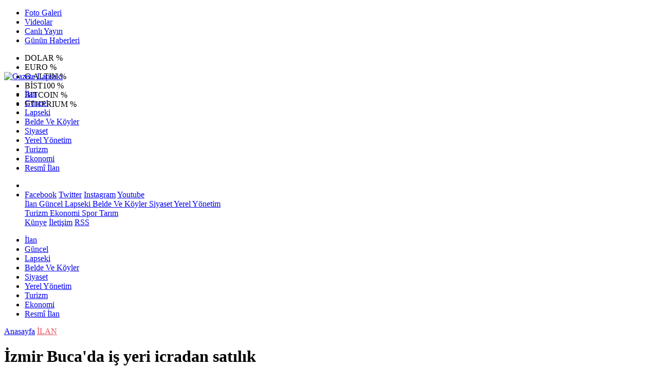

--- FILE ---
content_type: text/html; Charset=UTF-8
request_url: https://www.gazetelapseki.com/haber/17527-izmir-bucada-is-yeri-icradan-satilik
body_size: 33852
content:
 
<!DOCTYPE html>
<html lang="tr" prefix="og: http://ogp.me/ns#" data-theme="leotema">
<head>
<script async src="https://www.googletagmanager.com/gtag/js?id=G-C5SG4JZF1F"></script>
<script>
window.dataLayer = window.dataLayer || [];
function gtag(){dataLayer.push(arguments);}
gtag('js', new Date());
gtag('config', 'G-C5SG4JZF1F');
</script>
<!-- Google Tag Manager -->
<script>(function(w,d,s,l,i){w[l]=w[l]||[];w[l].push({'gtm.start':
new Date().getTime(),event:'gtm.js'});var f=d.getElementsByTagName(s)[0],
j=d.createElement(s),dl=l!='dataLayer'?'&l='+l:'';j.async=true;j.src=
'https://www.googletagmanager.com/gtm.js?id='+i+dl;f.parentNode.insertBefore(j,f);
})(window,document,'script','dataLayer','GTM-W3LD84L');</script>
<!-- End Google Tag Manager -->
<meta charset="utf-8">
<meta name="viewport" content="width=device-width,initial-scale=1,maximum-scale=1">
<meta name="X-UA-Compatible" content="IE=edge">
<meta name="robots" content="max-image-preview:large, max-video-preview:-1">

<meta http-equiv="x-dns-prefetch-control" content="on">
<link rel="dns-prefetch" href="//www.gazetelapseki.com">
<link rel="dns-prefetch" href="//www.google-analytics.com">
<link rel="dns-prefetch" href="//fonts.gstatic.com">
<link rel="dns-prefetch" href="//mc.yandex.ru">
<link rel="dns-prefetch" href="//fonts.googleapis.com">
<link rel="dns-prefetch" href="//pagead2.googlesyndication.com">
<link rel="dns-prefetch" href="//googleads.g.doubleclick.net">
<link rel="dns-prefetch" href="//google.com">
<link rel="dns-prefetch" href="//gstatic.com">
<link rel="dns-prefetch" href="//connect.facebook.net">
<link rel="dns-prefetch" href="//graph.facebook.com">
<link rel="dns-prefetch" href="//ap.pinterest.com">
<link rel="dns-prefetch" href="//ogp.me">
<link rel="dns-prefetch" href="//www.youtube.com">
<link rel="dns-prefetch" href="//www.instagram.com">
<link rel="dns-prefetch" href="//img.youtube.com">
<link rel="dns-prefetch" href="//facebook.com">
<link rel="dns-prefetch" href="//twitter.com">

<meta name="url" content="https://www.gazetelapseki.com/haber/17527-izmir-bucada-is-yeri-icradan-satilik"> 
<link rel="alternate" title="RSS servisi" href="https://www.gazetelapseki.com/rss" type="application/rss+xml"/>
<link rel="shortcut icon" href="https://www.bogaz.com.tr/themes/geneltemp/favico/images/img_5247_35201619344.png">
<link rel="stylesheet" href="https://www.gazetelapseki.com/themes/leotema/fonts/roboto.css?v=3.6">
<link rel="stylesheet" href="https://www.gazetelapseki.com/themes/leotema/fonts/gibson.css?v=3.6">
<link rel="stylesheet" href="https://www.gazetelapseki.com/themes/leotema/css/cookiealert.css">
<link rel="stylesheet" href="https://www.gazetelapseki.com/themes/leotema/bootstrap/css/bootstrap.min.css?v=3.6">
<link rel="stylesheet" href="https://www.gazetelapseki.com/themes/leotema/css/critical.min.css?v=3.6">
<link rel="stylesheet" href="https://www.gazetelapseki.com/themes/leotema/css/app.css?v=3.6">
<link rel="stylesheet" href="https://www.gazetelapseki.com/themes/leotema/css/nova.css?v=3.6">
<style>.featured-news-slide .title-bg-area {line-height: 27px;font-size: 25px;}@media screen and (max-width: 767px) {.main-headline img.mask {height: 215px !important;}}</style>
<style>
:root {
--WK-font: "Roboto";
--WK-secondary-font: "Gibson";
--WK-h1-font-size: 50px;
--WK-color: #14335a;
--WK-color2: #DC3545;
--WK-hover-color: #000000;}</style>
<meta name="theme-color" content="#142d44" />

<script async src="https://pagead2.googlesyndication.com/pagead/js/adsbygoogle.js?client=ca-pub-9334983855565625" crossorigin="anonymous"></script>

<meta name="description" content="izmir 9. İcra Dairesi Müdürlüğü muhammen bedeli 2.000.000 TL olan 282 metre kare işyerini satışa çıkardı.">
<meta name="keywords" content="bogaz,gazete,çanakkale,vitamin,radyo boğaz">
<meta name="title" content="İzmir Buca&#39;da iş yeri icradan satılık">
<meta name="articleSection" content="news">
<meta name="datePublished" content="2023-02-06T10:25:33+03:00" />
<meta name="dateModified" content="2023-02-06T10:25:33+03:00" />
<meta name="dateCreated" content="2023-02-06T10:25:33+03:00" />
<meta name="dateUpdated" content="2023-02-06T10:25:33+03:00" />
<meta name="articleAuthor" content="0">

<link rel="amphtml" href="https://www.gazetelapseki.com/amp/17527" />

<meta name="robots" content="all" />
<meta property="og:site_name" content="Gazete Lapseki" />
<meta property="og:title" content="İzmir Buca&#39;da iş yeri icradan satılık" />
<meta property="og:description" content="izmir 9. İcra Dairesi Müdürlüğü muhammen bedeli 2.000.000 TL olan 282 metre kare işyerini satışa çıkardı." />
<meta property="og:url" content="https://www.gazetelapseki.com/haber/17527-izmir-bucada-is-yeri-icradan-satilik">
<meta property="og:image" content="https://www.bogaz.com.tr/images/news/buyuk/img_7224_622023102615.jpg" />
<meta property="og:image:secure_url" content="https://www.bogaz.com.tr/images/news/buyuk/img_7224_622023102615.jpg" />
<meta property="og:image:alt" content="İzmir Buca&#39;da iş yeri icradan satılık" />
<meta property="og:type" content="article">
<meta property="og:image:width" content="850">
<meta property="og:image:height" content="499">
<meta property="og:locale" content="tr_TR" />
<meta property="article:published_time" content="2023-02-06T10:25:33+03:00" />
<meta property="article:modified_time" content="2023-02-06T10:25:33+03:00" />
<meta property="article:author" content="https://www.facebook.com/gazetelapseki" />
<meta property="article:publisher" content="https://www.facebook.com/gazetelapseki" />
<meta property="article:tag" content="[ilan]" />
<meta property="fb:page_id" content="282576978428649" />
<meta name="twitter:card" content="summary_large_image">
<meta name="twitter:site" content="@GazeteLapseki">
<meta name="twitter:title" content="İzmir Buca&#39;da iş yeri icradan satılık">
<meta name="twitter:description" content="izmir 9. İcra Dairesi Müdürlüğü muhammen bedeli 2.000.000 TL olan 282 metre kare işyerini satışa çıkardı." />
<meta name="twitter:image" content="https://www.bogaz.com.tr/images/news/buyuk/img_7224_622023102615.jpg" />
<meta name="twitter:creator" content="@GazeteLapseki" />
<meta name="twitter:image:alt" content="İzmir Buca&#39;da iş yeri icradan satılık" />
<meta name="twitter:url" content="https://www.gazetelapseki.com/haber/17527-izmir-bucada-is-yeri-icradan-satilik" />
<meta name="twitter:dnt" content="on">
<meta name="twitter:domain" content="https://www.gazetelapseki.com">
<link rel="canonical" href="https://www.gazetelapseki.com/haber/17527-izmir-bucada-is-yeri-icradan-satilik" />
<meta name="image" content="https://www.bogaz.com.tr/images/haber/news/img_7224_622023102615.jpg" />
<meta name="news_keywords" content="ilan">
<meta name="pdate" content="20230206" />
<meta name="utime" content="20231675679133" />
<meta name="ptime" content="20231675679133" />
<meta name="DISPLAYDATE" content="6 Şubat 2023 Pazartesi" />
<meta name="dat" content="6 Şubat 2023 Pazartesi" />
<link rel="stylesheet" href="https://www.gazetelapseki.com/themes/leotema/css/fancybox/jquery.fancybox.min.css?v=3.6">

<title> İzmir Buca&#39;da İş Yeri İcradan Satılık</title>
</head>
<body class="d-flex flex-column min-vh-100 bs-gray-200">
<!-- Google Tag Manager (noscript) -->
<noscript><iframe src="https://www.googletagmanager.com/ns.html?id=GTM-W3LD84L"
height="0" width="0" style="display:none;visibility:hidden"></iframe></noscript>
<!-- End Google Tag Manager (noscript) -->
<header class="header-4">
<div class="top-header d-none d-lg-block">
<div class="container">
<div class="d-flex justify-content-between align-items-center">

<ul class="top-menu nav sticky-top">
<li class="nav-item "> <a href="/fotogaleri/1" class="pe-3" target="_self" title="Foto Galeri"> <i class="fa fa-camera text-white me-1 text-light mr-1"></i> Foto Galeri </a>  </li>
<li class="nav-item "> <a href="/videogaleri/1" class="pe-3" target="_self" title="Videolar"> <i class="fa fa-video text-white me-1 text-light mr-1"></i> Videolar </a>  </li>
<li class="nav-item "> <a href="https://www.youtube.com/@bogazmedyatv" class="pe-3" target="_blank" title="Canlı Yayın"> <i class="fa fa-podcast text-white me-1 text-light mr-1"></i> Canlı Yayın </a> </li>
<li class="nav-item "> <a href="/gununhaberleri/1" class="pe-3" target="_self" title="Günün Haberleri"> <i class="fa fa-newspaper text-white me-1 text-light mr-1"></i> Günün Haberleri </a>  </li>
</ul>



<div class="position-relative overflow-hidden ms-auto text-end" style="height: 36px;">
<div class="newsticker mini">
<ul class="newsticker__list list-unstyled" data-header="4">
<li class="newsticker__item col dolar">DOLAR
<span class="text-success"><i class="fa fa-"></i></span>
<span class="value"></span>
<span class="text-success">%</span>
</li>
<li class="newsticker__item col euro">EURO
<span class="text-success"><i class="fa fa-"></i></span>
<span class="value"></span>
<span class="text-success">%</span>
</li>
<li class="newsticker__item col altin">G.ALTIN
<span class="text-success"><i class="fa fa-"></i></span>
<span class="value"></span>
<span class="text-success">%</span>
</li>
<li class="newsticker__item col bist">BİST100
<span class="text-success"><i class="fa fa-"></i></span>
<span class="value"></span>
<span class="text-success">%</span>
</li>
<li class="newsticker__item col btc">BITCOIN
<span class="text-success"><i class="fa fa-"></i></span>
<span class="value"></span>
<span class="text-success">%</span>
</li>
<li class="newsticker__item col eth">ETHERIUM
<span class="text-success"><i class="fa fa-"></i></span>
<span class="value"></span>
<span class="text-success">%</span>
</li>
</ul>
</div>
</div>

</div>
</div>
</div>



<nav class="main-menu navbar navbar-expand-lg bg-white shadow-sm py-3">
<div class="container">
<div class="d-lg-none">
<a href="#menu" title="Ana Menü"><i class="fa fa-bars fa-lg"></i></a>
</div>
<div>
<a class="navbar-brand me-0" href="/" title="Gazete Lapseki" target="_self">
<img src="https://www.bogaz.com.tr/themes/geneltemp/logo/images/img_4520_26201654052.png" loading="lazy" class="img-fluid leotema-logo" alt="Gazete Lapseki" width="auto" height="40">
</a>
</div>
<div class="d-none d-lg-block">

<ul class="nav lead">
<li class="nav-item"><a target="_self" href="/kategori/160/ilan/1" class="nav-link text-dark"  title="İLAN"> İlan</a></li><li class="nav-item"><a target="_self" href="/kategori/68/guncel/1" class="nav-link text-dark"  title="Güncel"> Güncel</a></li><li class="nav-item"><a target="_self" href="/kategori/11/lapseki/1" class="nav-link text-dark"  title="Lapseki"> Lapseki</a></li><li class="nav-item"><a target="_self" href="/kategori/3/belde-ve-koyler/1" class="nav-link text-dark"  title="Belde ve Köyler"> Belde Ve Köyler</a></li><li class="nav-item"><a target="_self" href="/kategori/6/siyaset/1" class="nav-link text-dark"  title="Siyaset"> Siyaset</a></li><li class="nav-item"><a target="_self" href="/kategori/7/yerel-yonetim/1" class="nav-link text-dark"  title="Yerel Yönetim"> Yerel Yönetim</a></li><li class="nav-item"><a target="_self" href="/kategori/16/turizm/1" class="nav-link text-dark"  title="Turizm"> Turizm</a></li><li class="nav-item"><a target="_self" href="/kategori/13/ekonomi/1" class="nav-link text-dark"  title="Ekonomi"> Ekonomi</a></li>
<li class="nav-item"><a target="_self" href="/resmiilanlar/1" class="nav-link text-dark"  title="Resmi İlanlar">Resmî İlan</a></li>

</ul>
</div>
 
   
<ul class="navigation-menu nav d-flex align-items-center">
<li class="nav-item"> <a href="#" class="nav-link pe-0 search-btn"> <span class="btn p-0"><i class="fa fa-search fa-lg text-secondary"></i> </span> </a> </li>
<li class="nav-item dropdown d-none d-lg-block">
<a class="nav-link pe-0 text-secondary" data-bs-toggle="dropdown" href="#" aria-haspopup="true" aria-expanded="false" title="Ana Menü"><i class="fa fa-bars fa-lg"></i></a>
<div class="mega-menu dropdown-menu dropdown-menu-end text-capitalize shadow-lg border-0 rounded-0 ">
<div class="row g-3 small p-3">
<div class="col">
<div class="p-3 bg-light">
<a class="d-block border-bottom pb-2 mb-2" href="https://www.facebook.com/gazetelapseki" target="_blank"><i class="fab fa-facebook me-2 text-navy"></i> Facebook</a>
<a class="d-block border-bottom pb-2 mb-2" href="https://www.twitter.com/GazeteLapseki" target="_blank"><i class="fab fa-twitter me-2 text-info"></i> Twitter</a>
<a class="d-block border-bottom pb-2 mb-2" href="https://www.instagram.com/medyabogaz" target="_blank"><i class="fab fa-instagram me-2 text-magenta"></i> Instagram</a>
<a class="d-block border-bottom pb-2 mb-2" href="https://www.youtube.com/@bogazmedyatv" target="_blank"><i class="fab fa-youtube me-2 text-danger"></i> Youtube</a>
</div>
</div>
<div class="col"><a href="/kategori/160/ilan/1" class="d-block border-bottom pb-2 mb-2" target="_self" title="İLAN">  İlan</a><a href="/kategori/68/guncel/1" class="d-block border-bottom pb-2 mb-2" target="_self" title="Güncel">  Güncel</a><a href="/kategori/11/lapseki/1" class="d-block border-bottom pb-2 mb-2" target="_self" title="Lapseki">  Lapseki</a><a href="/kategori/3/belde-ve-koyler/1" class="d-block border-bottom pb-2 mb-2" target="_self" title="Belde ve Köyler">  Belde Ve Köyler</a><a href="/kategori/6/siyaset/1" class="d-block border-bottom pb-2 mb-2" target="_self" title="Siyaset">  Siyaset</a><a href="/kategori/7/yerel-yonetim/1" class="d-block border-bottom pb-2 mb-2" target="_self" title="Yerel Yönetim">  Yerel Yönetim</a></div><div class="col"><a href="/kategori/16/turizm/1" class="d-block border-bottom pb-2 mb-2" target="_self" title="Turizm">  Turizm</a><a href="/kategori/13/ekonomi/1" class="d-block border-bottom pb-2 mb-2" target="_self" title="Ekonomi">  Ekonomi</a><a href="/kategori/8/spor/1" class="d-block border-bottom pb-2 mb-2" target="_self" title="Spor">  Spor</a><a href="/kategori/15/tarim/1" class="d-block border-bottom pb-2 mb-2" target="_self" title="Tarım">  Tarım</a></div>
</div>

<div class="mega-menu-footer p-2 bg-wk-color">
<a class="dropdown-item text-light" href="/kunye" title="Künye"><i class="fa fa-id-card me-2 text-success"></i> Künye</a>
<a class="dropdown-item text-light" href="/iletisim" title="İletişim"><i class="fa fa-envelope me-2 text-cyan"></i> İletişim</a>
<a class="dropdown-item text-light" href="/rss" title="RSS"><i class="fa fa-rss me-2 text-warning"></i> RSS</a>
</div>
</div>
</li>
</ul>
</div>
</nav>

<ul class="mobile-categories d-lg-none list-inline">
<li class="list-inline-item"><a href="/kategori/160/ilan/1"  target="_self" class="text-dark"  title="İLAN"> İlan</a></li><li class="list-inline-item"><a href="/kategori/68/guncel/1"  target="_self" class="text-dark"  title="Güncel"> Güncel</a></li><li class="list-inline-item"><a href="/kategori/11/lapseki/1"  target="_self" class="text-dark"  title="Lapseki"> Lapseki</a></li><li class="list-inline-item"><a href="/kategori/3/belde-ve-koyler/1"  target="_self" class="text-dark"  title="Belde ve Köyler"> Belde Ve Köyler</a></li><li class="list-inline-item"><a href="/kategori/6/siyaset/1"  target="_self" class="text-dark"  title="Siyaset"> Siyaset</a></li><li class="list-inline-item"><a href="/kategori/7/yerel-yonetim/1"  target="_self" class="text-dark"  title="Yerel Yönetim"> Yerel Yönetim</a></li><li class="list-inline-item"><a href="/kategori/16/turizm/1"  target="_self" class="text-dark"  title="Turizm"> Turizm</a></li><li class="list-inline-item"><a href="/kategori/13/ekonomi/1"  target="_self" class="text-dark"  title="Ekonomi"> Ekonomi</a></li>
<li class="list-inline-item"><a target="_self" href="/resmiilanlar/1" class="text-dark"  title="Resmi İlanlar">Resmî İlan</a></li>

</ul>
</header>
<main class="single">
<div id="infinite">
<div class="infinite-item d-block" data-post-id="17527" data-path="624de97ed338f5539c944d12ab20fdd8543620624c26eb52b4c24a6c3d5d557b">
<div class="post-header pt-3 bg-white">
<div class="container">
<div class="meta-category pb-4 d-flex">
<a href="https://www.gazetelapseki.com/" class="breadcrumb_link" target="_self">Anasayfa</a>
<a href="/kategori/160/ilan/1" target="_self" class="breadcrumb_link" title="İLAN" style="color: #ea535c;">İLAN</a>
</div>
<h1 class="fw-bold py-2 headline">İzmir Buca&#39;da iş yeri icradan satılık</h1>
<h2 class="text-lg-start py-1 description">izmir 9. İcra Dairesi Müdürlüğü muhammen bedeli 2.000.000 TL olan 282 metre kare işyerini satışa çıkardı.</h2>
</div>
<div class="bg-light py-1">
<div class="container d-flex justify-content-between align-items-center">
<div class="meta-author">

<div class="box">
<span class="text-black">2023-2-6 10:25:33</span>
<span class="info text-black-50">Yayınlanma</span></div>
<div class="box">
<span class="text-black">2023-2-6 10:25:33</span>
<span class="info text-black-50">Güncelleme</span></div>

<div class="box">
<span class="text-black fw-bold">0</span>
<span class="info text-black-50">Yorum</span></div>
<div class="box">
<span class="text-black fw-bold">3735 </span>
<span class="info text-black-50">Gösterim</span></div>
</div>

<div class="d-none d-xl-flex">
<div class="social-buttons">
<a data-bs-toggle="tooltip" data-bs-placement="bottom" href="https://www.facebook.com/sharer/sharer.php?u=www.gazetelapseki.com/haber/17527-izmir-bucada-is-yeri-icradan-satilik" onclick="return windowOpen('https://www.facebook.com/sharer/sharer.php?u=www.gazetelapseki.com/haber/17527-izmir-bucada-is-yeri-icradan-satilik', 850, 620)" class="btn btn-primary rounded-circle" title="Facebook'ta Paylaş" target="_blank" rel="noreferrer nofollow noopener external"><i class="fab fa-facebook-f"></i></a>
<a data-bs-toggle="tooltip" data-bs-placement="bottom" href="https://twitter.com/intent/tweet?text=İzmir Buca&#39;da iş yeri icradan satılık&url=https://www.gazetelapseki.com/haber/17527-izmir-bucada-is-yeri-icradan-satilik" onclick="return windowOpen('https://twitter.com/intent/tweet?text=İzmir Buca&#39;da iş yeri icradan satılık&url=http://www.gazetelapseki.com/haber/17527-izmir-bucada-is-yeri-icradan-satilik', 850, 620)" class="btn btn-blue rounded-circle" title="Twitter'da Paylaş" target="_blank" rel="noreferrer nofollow noopener external"><i class="fab fa-twitter"></i></a>
<a data-bs-toggle="tooltip" data-bs-placement="bottom" href="https://tr.pinterest.com/pin/create/bookmarklet/?description=İzmir Buca&#39;da iş yeri icradan satılık&url=https://www.gazetelapseki.com/haber/17527-izmir-bucada-is-yeri-icradan-satilik" onclick="return windowOpen('https://tr.pinterest.com/pin/create/bookmarklet/?description=İzmir Buca&#39;da iş yeri icradan satılık&url=https://www.gazetelapseki.com/haber/17527-izmir-bucada-is-yeri-icradan-satilik', 850, 620)" class="btn btn-red rounded-circle d-none d-xl-inline-block" title="Pinterest'te Paylaş" target="_blank" rel="noreferrer nofollow noopener external"><i class="fab fa-pinterest"></i></a>
<a data-bs-toggle="tooltip" data-bs-placement="bottom" href="https://www.linkedin.com/cws/shareArticle?url=http://www.gazetelapseki.com/haber/17527-izmir-bucada-is-yeri-icradan-satilik" onclick="return windowOpen('https://www.linkedin.com/cws/shareArticle?url=http://www.gazetelapseki.com/haber/17527-izmir-bucada-is-yeri-icradan-satilik', 850, 620)" class="btn btn-primary rounded-circle d-none d-xl-inline-block" title="Linkedin'de Paylaş" target="_blank" rel="noreferrer nofollow noopener external"><i class="fab fa-linkedin"></i></a>
<a data-bs-toggle="tooltip" data-bs-placement="bottom" href="https://api.whatsapp.com/send?phone=&text=https://www.gazetelapseki.com/haber/17527-izmir-bucada-is-yeri-icradan-satilik"  onclick="return windowOpen('https://api.whatsapp.com/send?phone=&text=https://www.gazetelapseki.com/haber/17527-izmir-bucada-is-yeri-icradan-satilik', 850, 620)" class="btn btn-success rounded-circle" title="Whatsapp'te Paylaş" target="_blank" rel="noreferrer nofollow noopener external"><i class="fab fa-whatsapp"></i></a>
<a data-bs-toggle="tooltip" data-bs-placement="bottom" href="https://t.me/share/url?url=https://www.gazetelapseki.com/haber/17527-izmir-bucada-is-yeri-icradan-satilik&text=İzmir Buca&#39;da iş yeri icradan satılık" onclick="return windowOpen('https://t.me/share/url?url=https://www.gazetelapseki.com/haber/17527-izmir-bucada-is-yeri-icradan-satilik&text=İzmir Buca&#39;da iş yeri icradan satılık', 850, 620)" class="btn btn-primary rounded-circle d-none d-xl-inline-block" title="Telegram'da Paylaş" target="_blank" rel="noreferrer nofollow noopener external"><i class="fab fa-telegram"></i></a>
<a data-bs-toggle="tooltip" data-bs-placement="bottom" title="Metin boyutunu küçült" href="javascript:textDown(17527)" class="ms-2 fw-bold btn btn-sm btn-outline-blue">A<sup>-</sup></a>
<a data-bs-toggle="tooltip" data-bs-placement="bottom" title="Metin boyutunu büyüt" href="javascript:textUp(17527)" class="fw-bold btn btn-sm btn-outline-blue">A<sup>+</sup></a>
</div>

<div class="ms-2 google-news"> <a href="https://news.google.com/publications/CAAqMQgKIitDQklTR2dnTWFoWUtGR0p2WjJGNloyRjZaWFJsYzJrdVkyOXRMblJ5S0FBUAE?hl=tr&gl=TR&ceid=TR&#037;3Atr" class="btn btn-sm btn-white" target="_blank" rel="noreferrer nofollow noopener external" title="Google News"> <img src="https://www.bogaz.com.tr/themes/geneltemp/google-news.svg" loading="lazy" class="img-fluid" width="90" height="16" alt="Google News"> </a> </div>

</div>
</div>
</div>
</div> 

<div class="container g-0 g-sm-2">
<div class="news-section overflow-hidden mt-lg-3">
<div class="row g-3">
<div class="col-lg-8">
<div class="inner">
<a href="https://www.bogaz.com.tr/images/news/buyuk/img_7224_622023102615.jpg" class="position-relative" data-fancybox>
<div class="zoom-in-out m-3"><i class="fa fa-expand" style="font-size: 14px"></i></div>
<img class="img-fluid" src="https://www.bogaz.com.tr/images/news/buyuk/img_7224_622023102615.jpg" alt="İzmir Buca&#39;da iş yeri icradan satılık" width="860" height="504" />
</a></div>

<div class="container d-flex justify-content-between align-items-center d-xl-none py-2">
<div class="social-buttons">
<a data-bs-toggle="tooltip" data-bs-placement="bottom" href="https://www.facebook.com/sharer/sharer.php?u=www.gazetelapseki.com/haber/17527-izmir-bucada-is-yeri-icradan-satilik" onclick="return windowOpen('https://www.facebook.com/sharer/sharer.php?u=www.gazetelapseki.com/haber/17527-izmir-bucada-is-yeri-icradan-satilik', 850, 620)" class="btn btn-primary rounded-circle" title="Facebook'ta Paylaş" target="_blank" rel="noreferrer nofollow noopener external"><i class="fab fa-facebook-f"></i></a>
<a data-bs-toggle="tooltip" data-bs-placement="bottom" href="https://twitter.com/intent/tweet?text=İzmir Buca&#39;da iş yeri icradan satılık&url=http://www.gazetelapseki.com/haber/17527-izmir-bucada-is-yeri-icradan-satilik" onclick="return windowOpen('https://twitter.com/intent/tweet?text=İzmir Buca&#39;da iş yeri icradan satılık&url=http://www.gazetelapseki.com/haber/17527-izmir-bucada-is-yeri-icradan-satilik', 850, 620)" class="btn btn-blue rounded-circle" title="Twitter'da Paylaş" target="_blank" rel="noreferrer nofollow noopener external"><i class="fab fa-twitter"></i></a>
<a data-bs-toggle="tooltip" data-bs-placement="bottom" href="https://tr.pinterest.com/pin/create/bookmarklet/?description=İzmir Buca&#39;da iş yeri icradan satılık&url=https://www.gazetelapseki.com/haber/17527-izmir-bucada-is-yeri-icradan-satilik" onclick="return windowOpen('https://tr.pinterest.com/pin/create/bookmarklet/?description=İzmir Buca&#39;da iş yeri icradan satılık&url=https://www.gazetelapseki.com/haber/17527-izmir-bucada-is-yeri-icradan-satilik', 850, 620)" class="btn btn-red rounded-circle d-none d-xl-inline-block" title="Pinterest'te Paylaş" target="_blank" rel="noreferrer nofollow noopener external"><i class="fab fa-pinterest"></i></a>
<a data-bs-toggle="tooltip" data-bs-placement="bottom" href="https://www.linkedin.com/cws/shareArticle?url=http://www.gazetelapseki.com/haber/17527-izmir-bucada-is-yeri-icradan-satilik" onclick="return windowOpen('https://www.linkedin.com/cws/shareArticle?url=http://www.gazetelapseki.com/haber/17527-izmir-bucada-is-yeri-icradan-satilik', 850, 620)" class="btn btn-primary rounded-circle d-none d-xl-inline-block" title="Linkedin'de Paylaş" target="_blank" rel="noreferrer nofollow noopener external"><i class="fab fa-linkedin"></i></a>
<a data-bs-toggle="tooltip" data-bs-placement="bottom" href="https://api.whatsapp.com/send?phone=&text=https://www.gazetelapseki.com/haber/17527-izmir-bucada-is-yeri-icradan-satilik"  onclick="return windowOpen('https://api.whatsapp.com/send?phone=&text=https://www.gazetelapseki.com/haber/17527-izmir-bucada-is-yeri-icradan-satilik', 850, 620)" class="btn btn-success rounded-circle" title="Whatsapp'te Paylaş" target="_blank" rel="noreferrer nofollow noopener external"><i class="fab fa-whatsapp"></i></a>
<a data-bs-toggle="tooltip" data-bs-placement="bottom" href="https://t.me/share/url?url=https://www.gazetelapseki.com/haber/17527-izmir-bucada-is-yeri-icradan-satilik&text=İzmir Buca&#39;da iş yeri icradan satılık" onclick="return windowOpen('https://t.me/share/url?url=https://www.gazetelapseki.com/haber/17527-izmir-bucada-is-yeri-icradan-satilik&text=İzmir Buca&#39;da iş yeri icradan satılık', 850, 620)" class="btn btn-primary rounded-circle d-none d-xl-inline-block" title="Telegram'da Paylaş" target="_blank" rel="noreferrer nofollow noopener external"><i class="fab fa-telegram"></i></a>
<a data-bs-toggle="tooltip" data-bs-placement="bottom" title="Metin boyutunu küçült" href="javascript:textDown(17527)" class="ms-2 fw-bold btn btn-sm btn-outline-blue">A<sup>-</sup></a>
<a data-bs-toggle="tooltip" data-bs-placement="bottom" title="Metin boyutunu büyüt" href="javascript:textUp(17527)" class="fw-bold btn btn-sm btn-outline-blue">A<sup>+</sup></a>
</div>
</div>

<div class="card border-0">
<div class="article-text text-black container-padding" data-text-id="17527" property="articleBody">

<p style="display:block" data-pagespeed="true" class="widget-advert text-center my-3 overflow-hidden">
<ins class="adsbygoogle"
     style="display:block"
     data-ad-client="ca-pub-9334983855565625"
     data-ad-slot="4895047188"
     data-ad-format="auto"
     data-full-width-responsive="true"></ins>
<script>
     (adsbygoogle = window.adsbygoogle || []).push({});
</script>

</p>
<p>ilan.gov.tr’de yer alan ilana göre:Birinci ve ikinci arttırma belirtilen gün ve saatler aralığında açık artırma suretiyle Elektronik Satış Portalı’nda (<strong>esatis.uyap.gov.tr</strong>) yapılacak. Bu artırmada Elektronik Satış Portalı’nda verilecek tekliflerin malın muhammen kıymetinin yüzde ellisi ile o malla güvence altına alınan ve satış isteyenin alacağına rüçhanı olan alacakların toplamından hangisi fazla ise bu miktarı ve ayrıca bu miktara ilave olarak paraya çevirme ve paylaştırma masraflarını geçmesi şartı ile ihale olacak.<br />
Detaylı bilgi edinmek için <a href="https://www.ilan.gov.tr/ilan/1125640/emlak-is-yeri-ve-ticari-isletme-izmir-bucada-282-m2-is-yeri-icradan-satiliktir">tıklayınız</a> &nbsp;&nbsp;&nbsp;&nbsp;<br />
&nbsp;</p>

<p>

</p>

<p>  </p>
<div class="container">
<div class="news-tags">  <a target="_self" href="/habertag/1/ilan"  title="ilan" class="news-tags__link" itemprop="keywords"><i class="fa fa-tags fa-fw"></i> #ilan</a>  </div>
</div>

<div style="display:block" data-pagespeed="true" class="widget-advert text-center my-3 overflow-hidden">
<ins class="adsbygoogle"
     style="display:block"
     data-ad-client="ca-pub-9334983855565625"
     data-ad-slot="4895047188"
     data-ad-format="auto"
     data-full-width-responsive="true"></ins>
<script>
     (adsbygoogle = window.adsbygoogle || []).push({});
</script></div>

</div>

<div class="card-footer bg-white d-flex justify-content-between">

<a href="https://www.gazetelapseki.com/haber/17526-aile-sagligi-merkezi-yaptirilacak" class="small text-secondary text-uppercase" title="Önceki Makale"><i class="fa fa-arrow-left"></i> Önceki</a>

<a href="https://www.gazetelapseki.com/haber/18565-yazilim-hizmeti-alinacak" class="small text-secondary text-uppercase" title="Sonraki Makale"><i class="fa fa-arrow-right"></i> Sonraki</a>

</div>
</div>

<div class="related-news my-3 bg-white p-3">
<div class="section-title d-flex mb-3 align-items-center">
<h5 class="lead flex-shrink-1 text-wk-color m-0 text-nowrap">Bunlar da ilginizi çekebilir</h5>
<div class="flex-grow-1 title-line ms-3"></div>
</div>
<div class="row g-3">

<div class="col-6 col-lg-4">
<a href="/haber/24289-comude-kibris-turk-devletinin-kurulus-yildonumune-ozel-program-duzenleniyor"  title="ÇOMÜ’de Kıbrıs Türk Devleti’nin Kuruluş Yıldönümüne Özel Program Düzenleniyor"  target="_self" >
<img class="img-fluid" src="https://www.bogaz.com.tr/images/news/buyuk/img_4389_18112024111822.jpg" loading="lazy" width="860" height="504" alt="ÇOMÜ’de Kıbrıs Türk Devleti’nin Kuruluş Yıldönümüne Özel Program Düzenleniyor">
<h3 class="h5 mt-1">
<a href="/haber/24289-comude-kibris-turk-devletinin-kurulus-yildonumune-ozel-program-duzenleniyor" title="ÇOMÜ’de Kıbrıs Türk Devleti’nin Kuruluş Yıldönümüne Özel Program Düzenleniyor" target="_self">ÇOMÜ’de Kıbrıs Türk Devleti’nin Kuruluş Yıldönümüne Özel Program Düzenleniyor</a>
</h3>
</a>
</div>

<div class="col-6 col-lg-4">
<a href="/haber/23129-bolu-izzet-baysal-universitesi-ogrencileri-canakkalede-agirlandi"  title="Bolu İzzet Baysal Üniversitesi öğrencileri Çanakkale’de ağırlandı"  target="_self" >
<img class="img-fluid" src="https://www.bogaz.com.tr/images/news/buyuk/img_9293_1352024105157.jpg" loading="lazy" width="860" height="504" alt="Bolu İzzet Baysal Üniversitesi öğrencileri Çanakkale’de ağırlandı">
<h3 class="h5 mt-1">
<a href="/haber/23129-bolu-izzet-baysal-universitesi-ogrencileri-canakkalede-agirlandi" title="Bolu İzzet Baysal Üniversitesi öğrencileri Çanakkale’de ağırlandı" target="_self">Bolu İzzet Baysal Üniversitesi öğrencileri Çanakkale’de ağırlandı</a>
</h3>
</a>
</div>

<div class="col-6 col-lg-4">
<a href="/haber/20818-yalova-armutluda-daire-icradan-satiliktir"  title="Yalova Armutlu&#39;da daire icradan satılıktır"  target="_self" >
<img class="img-fluid" src="https://www.bogaz.com.tr/images/news/buyuk/img_4082_2732023101528.jpg" loading="lazy" width="860" height="504" alt="Yalova Armutlu&#39;da daire icradan satılıktır">
<h3 class="h5 mt-1">
<a href="/haber/20818-yalova-armutluda-daire-icradan-satiliktir" title="Yalova Armutlu&#39;da daire icradan satılıktır" target="_self">Yalova Armutlu&#39;da daire icradan satılıktır</a>
</h3>
</a>
</div>

<div class="col-6 col-lg-4">
<a href="/haber/20814-elektrik-aydinlatma-isi-yapilacak"  title="Elektrik Aydınlatma İşi Yapılacak"  target="_self" >
<img class="img-fluid" src="https://www.bogaz.com.tr/images/news/buyuk/img_6911_27320239322.jpg" loading="lazy" width="860" height="504" alt="Elektrik Aydınlatma İşi Yapılacak">
<h3 class="h5 mt-1">
<a href="/haber/20814-elektrik-aydinlatma-isi-yapilacak" title="Elektrik Aydınlatma İşi Yapılacak" target="_self">Elektrik Aydınlatma İşi Yapılacak</a>
</h3>
</a>
</div>

<div class="col-6 col-lg-4">
<a href="/haber/20813-tekstil-malzemesi-ve-kiyafet-satin-alinacak"  title="Tekstil malzemesi ve kıyafet satın alınacak"  target="_self" >
<img class="img-fluid" src="https://www.bogaz.com.tr/images/news/buyuk/img_7567_273202392733.jpg" loading="lazy" width="860" height="504" alt="Tekstil malzemesi ve kıyafet satın alınacak">
<h3 class="h5 mt-1">
<a href="/haber/20813-tekstil-malzemesi-ve-kiyafet-satin-alinacak" title="Tekstil malzemesi ve kıyafet satın alınacak" target="_self">Tekstil malzemesi ve kıyafet satın alınacak</a>
</h3>
</a>
</div>

<div class="col-6 col-lg-4">
<a href="/haber/20781-etut-proje-hizmeti-alinacak"  title="Etüt - Proje Hizmeti Alınacak"  target="_self" >
<img class="img-fluid" src="https://www.bogaz.com.tr/images/news/buyuk/img_5903_2032023112645.jpg" loading="lazy" width="860" height="504" alt="Etüt - Proje Hizmeti Alınacak">
<h3 class="h5 mt-1">
<a href="/haber/20781-etut-proje-hizmeti-alinacak" title="Etüt - Proje Hizmeti Alınacak" target="_self">Etüt - Proje Hizmeti Alınacak</a>
</h3>
</a>
</div>

</div>
</div>


</div>
<div class="col-lg-4">


<div data-pagespeed="true" data-channel="reksag" class="text-center my-3 overflow-hidden">
<ins class="adsbygoogle"
     style="display:block"
     data-ad-client="ca-pub-9334983855565625"
     data-ad-slot="9532334182"
     data-ad-format="auto"
     data-full-width-responsive="true"></ins>
<script>
     (adsbygoogle = window.adsbygoogle || []).push({});
</script>
</div>

<div class="last-added-sidebar mb-3 bg-white">
<div class="section-title d-flex p-3 align-items-center">
<h5 class="lead flex-shrink-1 text-wk-color m-0">Son Haberler</h5>
<div class="flex-grow-1 title-line mx-3"></div>
<div class="flex-shrink-1"><a href="/gununhaberleri/1" title="Tümü" class="text-wk-color"><i class="fa fa-ellipsis-h fa-lg"></i></a></div>
</div>

<div class="px-3 py-2 border-bottom">
<div class="d-flex">
<div class="flex-shrink-0">
<a href="/haber/24989-odd-burger-egeyi-sallayacak" title="Odd Burger Ege’yi Sallayacak!"  target="_self" >
<img class="img-fluid original" src="https://www.bogaz.com.tr/images/news/kucuk/img_5204_2462025103743.jpg" loading="lazy" width="135" height="61" alt="Odd Burger Ege’yi Sallayacak!">
</a>
</div>
<div class="flex-grow-1 align-self-center ms-2">
<a class="badge rounded-0 mb-1" target="_self" style="background-color: #ea535c" href="/kategori/68/guncel/1" title="Güncel"> Güncel </a>
<a class="title-2-line" href="/haber/24989-odd-burger-egeyi-sallayacak" title="Odd Burger Ege’yi Sallayacak!"  target="_self" ><span class="ms-1 fw-bold">10:31 </span>
Odd Burger Ege’yi Sallayacak! </a>
</div>
</div>
</div>

<div class="px-3 py-2 border-bottom">
<div class="d-flex">
<div class="flex-shrink-0">
<a href="/haber/24988-baskan-atilla-ozturk-yaslilara-saygi-haftasi-kapsaminda-buyukleri-ziyaret-etti" title="Başkan Atilla Öztürk, Yaşlılara Saygı Haftası Kapsamında Büyükleri Ziyaret Etti"  target="_self" >
<img class="img-fluid original" src="https://www.bogaz.com.tr/images/news/kucuk/img_9051_2132025114559.jpg" loading="lazy" width="135" height="61" alt="Başkan Atilla Öztürk, Yaşlılara Saygı Haftası Kapsamında Büyükleri Ziyaret Etti">
</a>
</div>
<div class="flex-grow-1 align-self-center ms-2">
<a class="badge rounded-0 mb-1" target="_self" style="background-color: #ea535c" href="/kategori/11/lapseki/1" title="Lapseki"> Lapseki </a>
<a class="title-2-line" href="/haber/24988-baskan-atilla-ozturk-yaslilara-saygi-haftasi-kapsaminda-buyukleri-ziyaret-etti" title="Başkan Atilla Öztürk, Yaşlılara Saygı Haftası Kapsamında Büyükleri Ziyaret Etti"  target="_self" ><span class="ms-1 fw-bold">11:43 </span>
Başkan Atilla Öztürk, Yaşlılara Saygı Haftası Kapsamında Büyükleri Ziyaret Etti </a>
</div>
</div>
</div>

<div class="px-3 py-2 border-bottom">
<div class="d-flex">
<div class="flex-shrink-0">
<a href="/haber/24987-kucuk-sanayi-sitesi-geleneksel-iftar-yemegini-duzenledi" title="Küçük Sanayi Sitesi Geleneksel İftar Yemeğini Düzenledi"  target="_self" >
<img class="img-fluid original" src="https://www.bogaz.com.tr/images/news/kucuk/img_4828_2132025114319.jpg" loading="lazy" width="135" height="61" alt="Küçük Sanayi Sitesi Geleneksel İftar Yemeğini Düzenledi">
</a>
</div>
<div class="flex-grow-1 align-self-center ms-2">
<a class="badge rounded-0 mb-1" target="_self" style="background-color: #ea535c" href="/kategori/11/lapseki/1" title="Lapseki"> Lapseki </a>
<a class="title-2-line" href="/haber/24987-kucuk-sanayi-sitesi-geleneksel-iftar-yemegini-duzenledi" title="Küçük Sanayi Sitesi Geleneksel İftar Yemeğini Düzenledi"  target="_self" ><span class="ms-1 fw-bold">11:40 </span>
Küçük Sanayi Sitesi Geleneksel İftar Yemeğini Düzenledi </a>
</div>
</div>
</div>

<div class="px-3 py-2 border-bottom">
<div class="d-flex">
<div class="flex-shrink-0">
<a href="/haber/24986-mhp-lapseki-ilce-teskilati-sehitler-icin-mevlit-okuttu-ve-tatli-ikraminda-bulundu" title="MHP Lapseki İlçe Teşkilatı, Şehitler İçin Mevlit Okuttu ve Tatlı İkramında Bulundu"  target="_self" >
<img class="img-fluid original" src="https://www.bogaz.com.tr/images/news/kucuk/img_1149_2132025113113.jpg" loading="lazy" width="135" height="61" alt="MHP Lapseki İlçe Teşkilatı, Şehitler İçin Mevlit Okuttu ve Tatlı İkramında Bulundu">
</a>
</div>
<div class="flex-grow-1 align-self-center ms-2">
<a class="badge rounded-0 mb-1" target="_self" style="background-color: #ea535c" href="/kategori/11/lapseki/1" title="Lapseki"> Lapseki </a>
<a class="title-2-line" href="/haber/24986-mhp-lapseki-ilce-teskilati-sehitler-icin-mevlit-okuttu-ve-tatli-ikraminda-bulundu" title="MHP Lapseki İlçe Teşkilatı, Şehitler İçin Mevlit Okuttu ve Tatlı İkramında Bulundu"  target="_self" ><span class="ms-1 fw-bold">11:29 </span>
MHP Lapseki İlçe Teşkilatı, Şehitler İçin Mevlit Okuttu ve Tatlı İkramında Bulundu </a>
</div>
</div>
</div>

<div class="px-3 py-2 border-bottom">
<div class="d-flex">
<div class="flex-shrink-0">
<a href="/haber/24985-lapsekinin-yuksek-kesimlerinde-kar-yagisi-etkili-oldu" title="Lapseki&#39;nin Yüksek Kesimlerinde Kar Yağışı Etkili Oldu"  target="_self" >
<img class="img-fluid original" src="https://www.bogaz.com.tr/images/news/kucuk/img_8392_2132025112923.jpg" loading="lazy" width="135" height="61" alt="Lapseki&#39;nin Yüksek Kesimlerinde Kar Yağışı Etkili Oldu">
</a>
</div>
<div class="flex-grow-1 align-self-center ms-2">
<a class="badge rounded-0 mb-1" target="_self" style="background-color: #ea535c" href="/kategori/11/lapseki/1" title="Lapseki"> Lapseki </a>
<a class="title-2-line" href="/haber/24985-lapsekinin-yuksek-kesimlerinde-kar-yagisi-etkili-oldu" title="Lapseki&#39;nin Yüksek Kesimlerinde Kar Yağışı Etkili Oldu"  target="_self" ><span class="ms-1 fw-bold">11:28 </span>
Lapseki&#39;nin Yüksek Kesimlerinde Kar Yağışı Etkili Oldu </a>
</div>
</div>
</div>

</div>


 

 <div class="social-media-widget mb-3">
 <div class="facebook d-flex p-2 mb-1 social-block" data-platform="facebook" data-username="gazetelapseki">
 <div class="text-white mx-2 m-0"><i class="fab fa-facebook"></i>gazetelapseki</div>
 <div class="flex-grow-1 text-white ms-3 small pt-1"><span class="count"></span></div>
 <div class="mx-3 small pt-1"><a href="https://facebook.com/gazetelapseki" title="BEĞEN" class="text-white" target="_blank">BEĞEN</a></div>
 </div>
 <div class="twitter d-flex p-2 mb-1 social-block" data-platform="twitter" data-username="GazeteLapseki">
 <div class="text-white mx-2 m-0"><i class="fab fa-twitter"></i>GazeteLapseki</div>
 <div class="flex-grow-1 text-white ms-3 small pt-1"><span class="count"></span></div>
 <div class="mx-3 small pt-1"><a href="https://twitter.com/GazeteLapseki" title="TAKİP ET" class="text-white" target="_blank">TAKİP ET</a></div>
 </div>
 <div class="instagram d-flex p-2 mb-1 social-block" data-platform="instagram" data-username="medyabogaz">
 <div class="text-white mx-2 m-0"><i class="fab fa-instagram"></i>medyabogaz</div>
 <div class="flex-grow-1 text-white ms-3 small pt-1"><span class="count"></span></div>
 <div class="mx-3 small pt-1"><a href="https://www.instagram.com/medyabogaz" title="TAKİP ET" class="text-white" target="_blank">TAKİP ET</a></div>
 </div>
 <div class="youtube d-flex p-2 mb-1 social-block" data-platform="youtube" data-username="@bogazmedyatv">
 <div class="text-white mx-2 m-0"><i class="fab fa-youtube"></i>@bogazmedyatv</div>
 <div class="flex-grow-1 text-white ms-3 small pt-1"><span class="count"></span></div>
 <div class="mx-3 small pt-1"><a href="https://www.youtube.com/@bogazmedyatv" title="ABONE OL" class="text-white" target="_blank">ABONE OL</a></div>
 </div>
 </div>
 
 
<div class="last-added-sidebar mb-3 bg-white">
<div class="section-title d-flex p-3 align-items-center">
<h5 class="lead flex-shrink-1 text-wk-color m-0">Resmî İlanlar</h5>
<div class="flex-grow-1 title-line mx-3"></div>
<div class="flex-shrink-1"><a href="/resmiilanlar/1" title="Tümü" class="text-wk-color"><i class="fa fa-ellipsis-h fa-lg"></i></a></div>
</div>
<div class="px-3 py-2 border-bottom">
<div class="d-flex">
<iframe name="BIKADV" src="https://medya.ilan.gov.tr/widgets/87dc8095-cdb5-43a7-9760-43592cf18216.html" width="100%" height="175" frameborder="0" scrolling="no"></iframe>
</div>
</div>
</div>

<div data-pagespeed="true" data-channel="reksag" class="text-center my-3 overflow-hidden">
<ins class="adsbygoogle"
     style="display:block"
     data-ad-client="ca-pub-9334983855565625"
     data-ad-slot="9532334182"
     data-ad-format="auto"
     data-full-width-responsive="true"></ins>
<script>
     (adsbygoogle = window.adsbygoogle || []).push({});
</script>
</div>


<div class="last-added-sidebar mb-3 bg-white">
<div class="section-title d-flex p-3 align-items-center">
<h5 class="lead flex-shrink-1 text-wk-color m-0">Haber Arşivi</h5>
<div class="flex-grow-1 title-line mx-3"></div>
<div class="flex-shrink-1"><a href="/gununhaberleri/1" title="Tümü" class="text-wk-color"><i class="fa fa-ellipsis-h fa-lg"></i></a></div>
</div>
<div class="px-3 py-2 border-bottom">
<div class="d-flex">

<form action="/arsiv/1/arsivarama" class="mb-3" method="post" name="arama" id="searchform">
<div class="search-page-content my-3">
<div class="input-group mb-3">
<select name="gun" class="form-select" style="width:25%">

<option value="1">1</option>

<option value="2">2</option>

<option value="3">3</option>

<option value="4">4</option>

<option value="5">5</option>

<option value="6">6</option>

<option value="7">7</option>

<option value="8">8</option>

<option value="9">9</option>

<option value="10">10</option>

<option value="11">11</option>

<option value="12">12</option>

<option value="13">13</option>

<option value="14">14</option>

<option value="15">15</option>

<option value="16">16</option>

<option value="17">17</option>

<option value="18">18</option>

<option value="19">19</option>

<option value="20">20</option>

<option value="21">21</option>

<option value="22">22</option>

<option value="23">23</option>

<option value="24">24</option>

<option value="25">25</option>

<option value="26">26</option>

<option value="27">27</option>

<option value="28">28</option>

<option value="29" selected>29</option>

<option value="30">30</option>

<option value="31">31</option>

</select>
<select name="ay" class="form-select" style="width:25%">

<option value=""></option>
<option value="1" selected>1</option>

<option value="2">2</option>

<option value="3">3</option>

<option value="4">4</option>

<option value="5">5</option>

<option value="6">6</option>

<option value="7">7</option>

<option value="8">8</option>

<option value="9">9</option>

<option value="10">10</option>

<option value="11">11</option>

<option value="12">12</option>

</select>
<select name="yil" class="form-select" style="width:30%">

<option value="2016">2016</option>

<option value="2017">2017</option>

<option value="2018">2018</option>

<option value="2019">2019</option>

<option value="2020">2020</option>

<option value="2021">2021</option>

<option value="2022">2022</option>

<option value="2023">2023</option>

<option value="2024">2024</option>

<option value="2025">2025</option>

<option value="2026" selected>2026</option>

</select>
<button class="btn btn-dark btn-lg rounded-0" type="submit"  style="width:20%"><i class="fa fa-search fa-lg"></i></button>
</div>
</div>
</form>
</div>
</div>
</div>
</div>
</div>
</div>
</div>


</div>
</div>
</main>
<footer class="mt-auto">
<div class="footer bg-white py-3">
<div class="container">
<div class="row g-3">
<div class="logo-area col-sm-7 col-lg-4 text-center text-lg-start">
<a href="/" title="Gazete Lapseki" class="d-block mb-3" target="_self"> <img class="leotema-logo img-fluid" loading="lazy" src="https://www.bogaz.com.tr/themes/geneltemp/logo/images/img_4520_26201654052.png" width="150" height="54" alt="Gazete Lapseki"> </a>
<p>Boğaz Radyo Ve Televizyon </p>
<div class="social-buttons my-3">
<a class="btn btn-outline-primary rounded-circle" rel="nofollow" href="https://www.facebook.com/gazetelapseki" target="_blank" title="Facebook"><i class="fab fa-facebook-f"></i></a>
<a class="btn btn-outline-info rounded-circle" rel="nofollow" href="https://www.twitter.com/GazeteLapseki" target="_blank" title="Twitter"><i class="fab fa-twitter"></i></a>
<a class="btn btn-outline-primary rounded-circle" rel="nofollow" href="https://www.instagram.com/medyabogaz" target="_blank" title="Instagram"><i class="fab fa-instagram"></i></a>
<a class="btn btn-outline-danger rounded-circle px-1" rel="nofollow" href="https://www.youtube.com/@bogazmedyatv" target="_blank" title="Youtube"><i class="fab fa-youtube"></i></a>
</div>
</div>
<div class="pages-area col-sm-5 col-lg-3">
<div class="section-title d-flex mb-3 align-items-center"> <h6 class="lead flex-shrink-1 text-wk-color me-3 m-0 text-nowrap">Sayfalar</h6> <div class="flex-grow-1 title-line"></div></div>
<ul class="list-unstyled footer-page">
<li class="nav-item "> <a href="/iletisim" class="text-dark" target="_self" title="İletişim"> <i class="fa fa-envelope "></i> İletişim </a> </li>
<li class="nav-item "> <a href="/kunye" class="text-dark" target="_self" title="Künye"> <i class="fa fa-id-card "></i> Künye </a> </li>
<li class="nav-item "> <a href="/fotogaleri/1" class="text-dark" target="_self" title="Foto Galeri"> <i class="fa fa-camera "></i> Foto Galeri </a> </li>
<li class="nav-item "> <a href="/videogaleri/1" class="text-dark" target="_self" title="Videolar"> <i class="fa fa-video "></i> Videolar </a> </li>
<li class="nav-item "> <a href="https://www.youtube.com/@bogazmedyatv" class="text-dark" target="_blank" title="Canlı Yayın"> <i class="fa fa-podcast "></i> Canlı Yayın </a> </li>
</ul>
</div>
<div class="category-area col-lg-5">
<div class="section-title d-flex mb-3 align-items-center"> <h6 class="lead flex-shrink-1 text-wk-color me-3 m-0 text-nowrap">Kategoriler</h6> <div class="flex-grow-1 title-line"></div> </div>
<ul class="list-inline footer-category">
<li class="list-inline-item"> <a target="_self" href="/kategori/160/ilan/1" title="İLAN"> <i class="fa fa-caret-right me-1 text-wk-color"></i>  İlan</a></li><li class="list-inline-item"> <a target="_self" href="/kategori/68/guncel/1" title="Güncel"> <i class="fa fa-caret-right me-1 text-wk-color"></i>  Güncel</a></li><li class="list-inline-item"> <a target="_self" href="/kategori/11/lapseki/1" title="Lapseki"> <i class="fa fa-caret-right me-1 text-wk-color"></i>  Lapseki</a></li><li class="list-inline-item"> <a target="_self" href="/kategori/3/belde-ve-koyler/1" title="Belde ve Köyler"> <i class="fa fa-caret-right me-1 text-wk-color"></i>  Belde Ve Köyler</a></li><li class="list-inline-item"> <a target="_self" href="/kategori/6/siyaset/1" title="Siyaset"> <i class="fa fa-caret-right me-1 text-wk-color"></i>  Siyaset</a></li><li class="list-inline-item"> <a target="_self" href="/kategori/7/yerel-yonetim/1" title="Yerel Yönetim"> <i class="fa fa-caret-right me-1 text-wk-color"></i>  Yerel Yönetim</a></li><li class="list-inline-item"> <a target="_self" href="/kategori/16/turizm/1" title="Turizm"> <i class="fa fa-caret-right me-1 text-wk-color"></i>  Turizm</a></li><li class="list-inline-item"> <a target="_self" href="/kategori/13/ekonomi/1" title="Ekonomi"> <i class="fa fa-caret-right me-1 text-wk-color"></i>  Ekonomi</a></li><li class="list-inline-item"> <a target="_self" href="/kategori/8/spor/1" title="Spor"> <i class="fa fa-caret-right me-1 text-wk-color"></i>  Spor</a></li><li class="list-inline-item"> <a target="_self" href="/kategori/15/tarim/1" title="Tarım"> <i class="fa fa-caret-right me-1 text-wk-color"></i>  Tarım</a></li>
</ul>
</div>
</div>
<div class="mobile-apps row g-3 mb-4 py-2 justify-content-center"> </div>
<nav class="footer-menu row g-3 py-3 justify-content-center justify-content-xl-between">
<div class="col-auto"></div>
<div class="col-auto"></div>
<div class="col-auto"></div>
</nav>
</div></div>
<div class="copyright py-3 bg-gradient-te">
<div class="container">
<div class="row small align-items-center">
<div class="col-lg-8 d-flex justify-content-evenly justify-content-lg-start align-items-center mb-3 mb-lg-0">
<div class="footer-rss">
<a href="/rss" class="btn btn-light btn-sm me-3 text-nowrap" title="RSS" target="_self"><i class="fa fa-rss text-warning me-1"></i> RSS</a>
</div>
<div class="text-white text-center text-lg-start copyright-text">Copyright © 2026 Her hakkı saklıdır.</div>
</div>
<hr class="d-block d-lg-none">
<div class="col-lg-4">
<div class="text-white text-center text-lg-end footer-brand">
Yazılım & Tasarım: <a href="#" target="_blank" class="text-warning" title="haber yazılımı, haber sistemi, haber scripti">WK Bilişim</a>
</div>
</div>
</div>
</div>
</div>
</footer>
<a id="back-to-top" class="btn btn-lg btn-light border rounded-circle" href="#" title="Yukarı Git"><i class="fa fa-chevron-up"></i></a>
<nav id="mobile-menu" class="d-none fw-bold">
<ul>
<li class="mobile-extra py-3 text-center border-bottom d-flex justify-content-evenly">
<a href="https://facebook.com/gazetelapseki" class="p-2 d-inline-block w-auto bg-navy rounded-pill" target="_blank"><i class="fab fa-facebook-f text-white"></i></a>
<a href="https://twitter.com/GazeteLapseki" class="p-2 d-inline-block w-auto bg-info rounded-pill" target="_blank"><i class="fab fa-twitter text-white"></i></a>
<a href="https://www.instagram.com/medyabogaz" class="p-2 d-inline-block w-auto bg-magenta rounded-pill" target="_blank"><i class="fab fa-instagram text-white"></i></a>
<a href="https://www.youtube.com/@bogazmedyatv" class="p-2 d-inline-block w-auto bg-red rounded-pill" target="_blank"><i class="fab fa-youtube text-white"></i></a>
</li>
<li class="Selected"><a href="/" title="Anasayfa"><i class="fa fa-home me-2 text-navy"></i>Anasayfa</a> </li>
<li>
<span><i class="fa fa-folder me-2 text-navy"></i>Kategoriler</span>
<ul >

 <li><a target="_self" href="/resmiilanlar/1" title="Resmi İlanlar"><i class="fa fa-angle-right me-2 text-navy"></i> Resmî İlan</a></li>   
<li><a href="/kategori/160/ilan/1"  target="_self" title="İLAN"><i class="fa fa-angle-right me-2 text-navy"></i>  İlan</a></li><li><a href="/kategori/68/guncel/1"  target="_self" title="Güncel"><i class="fa fa-angle-right me-2 text-navy"></i>  Güncel</a></li><li><a href="/kategori/11/lapseki/1"  target="_self" title="Lapseki"><i class="fa fa-angle-right me-2 text-navy"></i>  Lapseki</a></li><li><a href="/kategori/3/belde-ve-koyler/1"  target="_self" title="Belde ve Köyler"><i class="fa fa-angle-right me-2 text-navy"></i>  Belde Ve Köyler</a></li><li><a href="/kategori/6/siyaset/1"  target="_self" title="Siyaset"><i class="fa fa-angle-right me-2 text-navy"></i>  Siyaset</a></li><li><a href="/kategori/7/yerel-yonetim/1"  target="_self" title="Yerel Yönetim"><i class="fa fa-angle-right me-2 text-navy"></i>  Yerel Yönetim</a></li><li><a href="/kategori/16/turizm/1"  target="_self" title="Turizm"><i class="fa fa-angle-right me-2 text-navy"></i>  Turizm</a></li><li><a href="/kategori/13/ekonomi/1"  target="_self" title="Ekonomi"><i class="fa fa-angle-right me-2 text-navy"></i>  Ekonomi</a></li><li><a href="/kategori/8/spor/1"  target="_self" title="Spor"><i class="fa fa-angle-right me-2 text-navy"></i>  Spor</a></li><li><a href="/kategori/15/tarim/1"  target="_self" title="Tarım"><i class="fa fa-angle-right me-2 text-navy"></i>  Tarım</a></li>
</ul>
</li>
<li><a href="/fotogaleri/1" title="Foto Galeri"><i class="fa fa-camera me-2 text-navy"></i> Foto Galeri</a></li>
<li><a href="/videogaleri/1" title="Video"><i class="fa fa-video me-2 text-navy"></i> Video</a></li>
<li><a href="/yazarlar/1" title="Yazarlar"><i class="fa fa-pen-nib me-2 text-navy"></i> Yazarlar</a></li>

<li><a href="/kunye" title="Künye"><i class="fa fa-id-card me-2 text-navy"></i>Künye</a></li>
<li><a href="/iletisim" title="İletişim"><i class="fa fa-envelope me-2 text-navy"></i>İletişim</a></li>
</ul>
<a id="menu_close" title="Kapat" class="position-absolute"><i class="fa fa-times text-secondary"></i></a>
</nav>
<div id="wk-search" class="search-area position-fixed w-100 h-100 top-0 start-0">
<div class="close-btn position-fixed m-2 top-0 end-0"><button class="btn btn-lg btn-light rounded-0"><i class="fa fa-times fa-lg"></i></button></div>
<form id="searchform" action="/haberarama/1/aramasonucu"  method="post"  class="container">
<div class="row align-items-center">
<div class="col-lg-8 offset-lg-2">
<div class="input-group form-btn mb-3">
<input type="hidden" name="auth" value="3.145.29.37"/>
<input type="text" class="form-control border-0 border-bottom ps-0 rounded-0 text-light" placeholder="Haber ara..." aria-label="Haber ara..." aria-describedby="mf-search" name="arama">
<button class="btn btn-link link-light border-bottom rounded-0" type="submit" id="mf-search"> <i class="fa fa-search fa-lg"></i> </button>
</div>
<small class="text-white pt-3">Aramak için bir kelime yazınız.</small>
</div>
</div>
</form>
</div>
<script>var WK = WK || {};WK = {"setting":{"url":"https:\/\/www.gazetelapseki.com","theme":"leotema","language":"tr","dark_mode":"0","fixed_menu":"1","show_hit":"1","logo":"https:\/\/www.bogaz.com.tr\/themes\/geneltemp\/logo\/images/img_4520_26201654052.png","logo_dark":"https:\/\/www.bogaz.com.tr\/themes\/geneltemp\/logo\/images/img_4520_26201654052.png"},"routes":[]};</script>
<script src="https://www.gazetelapseki.com/themes/leotema/js/jquery.min.js"></script>
<script defer="defer" async="async" src="https://www.gazetelapseki.com/themes/leotema/js/app.min.js?v=3.6"></script>
<script defer="defer" async="async" src="https://www.gazetelapseki.com/themes/leotema/js/fancybox/jquery.fancybox.min.js"></script>
<script defer="defer" async="async" src="https://www.gazetelapseki.com/themes/leotema/js/infinite-scroll.pkgd.min.js?v=5.5"></script>
<script defer="defer" async="async" src="https://www.gazetelapseki.com/themes/leotema/js/theme-public.js"></script>

<a href="https://api.whatsapp.com/send?phone=&text=" class="floatwp" target="_blank">
<i class="fab fa-whatsapp my-floatwp"></i> </a><a  href="https://api.whatsapp.com/send?phone=&text=" class="floatwpa" target="_blank">HABER İHBAR</a>

</body></html>


--- FILE ---
content_type: text/html; charset=utf-8
request_url: https://www.google.com/recaptcha/api2/aframe
body_size: 182
content:
<!DOCTYPE HTML><html><head><meta http-equiv="content-type" content="text/html; charset=UTF-8"></head><body><script nonce="BwrasyWtSKF-xDkcB9wo3w">/** Anti-fraud and anti-abuse applications only. See google.com/recaptcha */ try{var clients={'sodar':'https://pagead2.googlesyndication.com/pagead/sodar?'};window.addEventListener("message",function(a){try{if(a.source===window.parent){var b=JSON.parse(a.data);var c=clients[b['id']];if(c){var d=document.createElement('img');d.src=c+b['params']+'&rc='+(localStorage.getItem("rc::a")?sessionStorage.getItem("rc::b"):"");window.document.body.appendChild(d);sessionStorage.setItem("rc::e",parseInt(sessionStorage.getItem("rc::e")||0)+1);localStorage.setItem("rc::h",'1769708790066');}}}catch(b){}});window.parent.postMessage("_grecaptcha_ready", "*");}catch(b){}</script></body></html>